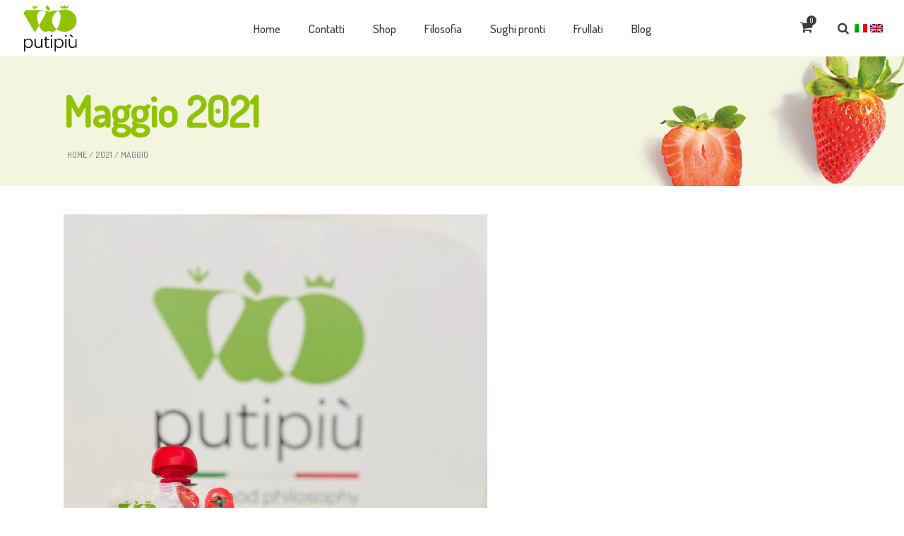

--- FILE ---
content_type: text/html; charset=UTF-8
request_url: https://www.putipiu.it/2021/05/
body_size: 13372
content:
<!DOCTYPE html>
<html lang="it-IT">
<head>
    
        <meta charset="UTF-8"/>
        <link rel="profile" href="http://gmpg.org/xfn/11"/>
        
                <meta name="viewport" content="width=device-width,initial-scale=1,user-scalable=no">
        <script type="application/javascript">var eltdfAjaxUrl = "https://www.putipiu.it/wp-admin/admin-ajax.php"</script><link rel="alternate" hreflang="it" href="https://www.putipiu.it/2021/05/" />

	<!-- This site is optimized with the Yoast SEO plugin v15.3 - https://yoast.com/wordpress/plugins/seo/ -->
	<title>Maggio 2021 | Putipiù</title>
	<meta name="robots" content="noindex, follow" />
	<meta property="og:locale" content="it_IT" />
	<meta property="og:type" content="website" />
	<meta property="og:title" content="Maggio 2021 | Putipiù" />
	<meta property="og:url" content="https://www.putipiu.it/2021/05/" />
	<meta property="og:site_name" content="Putipiù" />
	<meta name="twitter:card" content="summary_large_image" />
	<script type="application/ld+json" class="yoast-schema-graph">{"@context":"https://schema.org","@graph":[{"@type":"Organization","@id":"https://www.putipiu.it/#organization","name":"Putipi\u00f9","url":"https://www.putipiu.it/","sameAs":["https://www.facebook.com/putipiu","https://www.instagram.com/putipiu"],"logo":{"@type":"ImageObject","@id":"https://www.putipiu.it/#logo","inLanguage":"it-IT","url":"https://www.putipiu.it/wp-content/uploads/2020/10/putipiu-logo.png","width":300,"height":300,"caption":"Putipi\u00f9"},"image":{"@id":"https://www.putipiu.it/#logo"}},{"@type":"WebSite","@id":"https://www.putipiu.it/#website","url":"https://www.putipiu.it/","name":"Putipi\u00f9","description":"Italian food philosophy","publisher":{"@id":"https://www.putipiu.it/#organization"},"potentialAction":[{"@type":"SearchAction","target":"https://www.putipiu.it/?s={search_term_string}","query-input":"required name=search_term_string"}],"inLanguage":"it-IT"},{"@type":"CollectionPage","@id":"https://www.putipiu.it/2021/05/#webpage","url":"https://www.putipiu.it/2021/05/","name":"Maggio 2021 | Putipi\u00f9","isPartOf":{"@id":"https://www.putipiu.it/#website"},"inLanguage":"it-IT","potentialAction":[{"@type":"ReadAction","target":["https://www.putipiu.it/2021/05/"]}]}]}</script>
	<!-- / Yoast SEO plugin. -->


<link rel='dns-prefetch' href='//fonts.googleapis.com' />
<link rel='dns-prefetch' href='//s.w.org' />
<link rel="alternate" type="application/rss+xml" title="Putipiù &raquo; Feed" href="https://www.putipiu.it/feed/" />
<link rel="alternate" type="application/rss+xml" title="Putipiù &raquo; Feed dei commenti" href="https://www.putipiu.it/comments/feed/" />
		<script type="text/javascript">
			window._wpemojiSettings = {"baseUrl":"https:\/\/s.w.org\/images\/core\/emoji\/13.0.0\/72x72\/","ext":".png","svgUrl":"https:\/\/s.w.org\/images\/core\/emoji\/13.0.0\/svg\/","svgExt":".svg","source":{"concatemoji":"https:\/\/www.putipiu.it\/wp-includes\/js\/wp-emoji-release.min.js?ver=f801774eedf893e3906dd696820ad9fd"}};
			!function(e,a,t){var n,r,o,i=a.createElement("canvas"),p=i.getContext&&i.getContext("2d");function s(e,t){var a=String.fromCharCode;p.clearRect(0,0,i.width,i.height),p.fillText(a.apply(this,e),0,0);e=i.toDataURL();return p.clearRect(0,0,i.width,i.height),p.fillText(a.apply(this,t),0,0),e===i.toDataURL()}function c(e){var t=a.createElement("script");t.src=e,t.defer=t.type="text/javascript",a.getElementsByTagName("head")[0].appendChild(t)}for(o=Array("flag","emoji"),t.supports={everything:!0,everythingExceptFlag:!0},r=0;r<o.length;r++)t.supports[o[r]]=function(e){if(!p||!p.fillText)return!1;switch(p.textBaseline="top",p.font="600 32px Arial",e){case"flag":return s([127987,65039,8205,9895,65039],[127987,65039,8203,9895,65039])?!1:!s([55356,56826,55356,56819],[55356,56826,8203,55356,56819])&&!s([55356,57332,56128,56423,56128,56418,56128,56421,56128,56430,56128,56423,56128,56447],[55356,57332,8203,56128,56423,8203,56128,56418,8203,56128,56421,8203,56128,56430,8203,56128,56423,8203,56128,56447]);case"emoji":return!s([55357,56424,8205,55356,57212],[55357,56424,8203,55356,57212])}return!1}(o[r]),t.supports.everything=t.supports.everything&&t.supports[o[r]],"flag"!==o[r]&&(t.supports.everythingExceptFlag=t.supports.everythingExceptFlag&&t.supports[o[r]]);t.supports.everythingExceptFlag=t.supports.everythingExceptFlag&&!t.supports.flag,t.DOMReady=!1,t.readyCallback=function(){t.DOMReady=!0},t.supports.everything||(n=function(){t.readyCallback()},a.addEventListener?(a.addEventListener("DOMContentLoaded",n,!1),e.addEventListener("load",n,!1)):(e.attachEvent("onload",n),a.attachEvent("onreadystatechange",function(){"complete"===a.readyState&&t.readyCallback()})),(n=t.source||{}).concatemoji?c(n.concatemoji):n.wpemoji&&n.twemoji&&(c(n.twemoji),c(n.wpemoji)))}(window,document,window._wpemojiSettings);
		</script>
		<style type="text/css">
img.wp-smiley,
img.emoji {
	display: inline !important;
	border: none !important;
	box-shadow: none !important;
	height: 1em !important;
	width: 1em !important;
	margin: 0 .07em !important;
	vertical-align: -0.1em !important;
	background: none !important;
	padding: 0 !important;
}
</style>
	<link rel='stylesheet' id='wp-block-library-css'  href='https://www.putipiu.it/wp-includes/css/dist/block-library/style.min.css?ver=f801774eedf893e3906dd696820ad9fd' type='text/css' media='all' />
<link rel='stylesheet' id='wc-block-vendors-style-css'  href='https://www.putipiu.it/wp-content/plugins/woocommerce/packages/woocommerce-blocks/build/vendors-style.css?ver=3.4.0' type='text/css' media='all' />
<link rel='stylesheet' id='wc-block-style-css'  href='https://www.putipiu.it/wp-content/plugins/woocommerce/packages/woocommerce-blocks/build/style.css?ver=3.4.0' type='text/css' media='all' />
<link rel='stylesheet' id='contact-form-7-css'  href='https://www.putipiu.it/wp-content/plugins/contact-form-7/includes/css/styles.css?ver=5.3' type='text/css' media='all' />
<link rel='stylesheet' id='rs-plugin-settings-css'  href='https://www.putipiu.it/wp-content/plugins/revslider/public/assets/css/rs6.css?ver=6.2.23' type='text/css' media='all' />
<style id='rs-plugin-settings-inline-css' type='text/css'>
#rs-demo-id {}
</style>
<style id='woocommerce-inline-inline-css' type='text/css'>
.woocommerce form .form-row .required { visibility: visible; }
</style>
<link rel='stylesheet' id='flexible_shipping_notices-css'  href='https://www.putipiu.it/wp-content/plugins/flexible-shipping/assets/../vendor_prefixed/wpdesk/wp-wpdesk-fs-table-rate/assets/css/notices.css?ver=3.15.0.212' type='text/css' media='all' />
<link rel='stylesheet' id='superfood-elated-default-style-css'  href='https://www.putipiu.it/wp-content/themes/superfood/style.css?ver=f801774eedf893e3906dd696820ad9fd' type='text/css' media='all' />
<link rel='stylesheet' id='superfood-elated-child-style-css'  href='https://www.putipiu.it/wp-content/themes/superfood-child/style.css?ver=f801774eedf893e3906dd696820ad9fd' type='text/css' media='all' />
<link rel='stylesheet' id='superfood-elated-modules-css'  href='https://www.putipiu.it/wp-content/themes/superfood/assets/css/modules.min.css?ver=f801774eedf893e3906dd696820ad9fd' type='text/css' media='all' />
<style id='superfood-elated-modules-inline-css' type='text/css'>
a:hover, h1 a:hover, h2 a:hover, h3 a:hover, h4 a:hover, h5 a:hover, h6 a:hover, p a:hover, .eltdf-comment-holder .eltdf-comment-text .comment-edit-link, .eltdf-comment-holder .eltdf-comment-text .comment-reply-link, .eltdf-comment-holder .eltdf-comment-text .replay, .eltdf-comment-holder .eltdf-comment-text #cancel-comment-reply-link, .eltdf-owl-slider .owl-nav .owl-next:hover .eltdf-next-icon, .eltdf-owl-slider .owl-nav .owl-next:hover .eltdf-prev-icon, .eltdf-owl-slider .owl-nav .owl-prev:hover .eltdf-next-icon, .eltdf-owl-slider .owl-nav .owl-prev:hover .eltdf-prev-icon, .eltdf-pagination ul li a:hover, .eltdf-pagination ul li.active span, .eltdf-main-menu ul li a:hover, .eltdf-main-menu>ul>li.eltdf-active-item>a, .eltdf-drop-down .second .inner ul li.current-menu-ancestor>a, .eltdf-drop-down .second .inner ul li.current-menu-item>a, .eltdf-drop-down .wide .second .inner>ul>li.current-menu-ancestor>a, .eltdf-drop-down .wide .second .inner>ul>li.current-menu-item>a, .eltdf-header-vertical .eltdf-vertical-menu ul li a:hover, .eltdf-mobile-header .eltdf-mobile-nav ul li a:hover, .eltdf-mobile-header .eltdf-mobile-nav ul li h5:hover, .eltdf-mobile-header .eltdf-mobile-nav ul ul li.current-menu-ancestor>a, .eltdf-mobile-header .eltdf-mobile-nav ul ul li.current-menu-item>a, .eltdf-mobile-header .eltdf-mobile-nav .eltdf-grid>ul>li.eltdf-active-item>a, .eltdf-mobile-header .eltdf-mobile-nav .eltdf-grid>ul>li>a:hover, .eltdf-mobile-header .eltdf-mobile-nav .eltdf-grid>ul>li>h5:hover, .eltdf-mobile-header .eltdf-mobile-nav .mobile_arrow:hover, .eltdf-mobile-header .eltdf-mobile-menu-opener a:hover, .eltdf-title.eltdf-breadcrumbs-type .eltdf-breadcrumbs a:hover, .eltdf-side-menu-button-opener.opened, .eltdf-side-menu-button-opener:hover, nav.eltdf-fullscreen-menu ul li ul li.current-menu-ancestor>a, nav.eltdf-fullscreen-menu ul li ul li.current-menu-item>a, nav.eltdf-fullscreen-menu>ul>li.eltdf-active-item>a, .eltdf-search-page-holder .eltdf-search-page-form .eltdf-form-holder .eltdf-search-submit:hover, .eltdf-search-page-holder article.sticky .eltdf-post-title-area h3 a, .eltdf-portfolio-single-holder .eltdf-portfolio-info-item:not(.eltdf-content-item).eltdf-portfolio-tags a:hover, .eltdf-blog-holder article.sticky .eltdf-post-title a, .eltdf-blog-holder article .eltdf-post-excerpt-holder .eltdf-btn:not(.eltdf-btn-custom-hover-color), .eltdf-blog-holder article .eltdf-post-info>div a:hover, .eltdf-single-tags-holder .eltdf-tags a:hover, .eltdf-social-share-tags-holder .eltdf-blog-single-share .eltdf-social-share-holder.eltdf-list li a:hover, .eltdf-related-posts-holder .eltdf-related-post .eltdf-post-info>div a:hover, .eltdf-related-posts-holder .eltdf-related-post .eltdf-post-info a:hover, .eltdf-blog-single-navigation .eltdf-blog-single-next:hover, .eltdf-blog-single-navigation .eltdf-blog-single-prev:hover, .eltdf-single-links-pages .eltdf-single-links-pages-inner>a:hover, .eltdf-single-links-pages .eltdf-single-links-pages-inner>span:hover, .eltdf-blog-list-holder .eltdf-bli-info>div a:hover, .eltdf-blog-list-holder .eltdf-single-tags-holder .eltdf-tags a:hover, .eltdf-blog-list-holder.eltdf-boxed .eltdf-bli-info>div.eltdf-blog-share .eltdf-social-share-holder.eltdf-dropdown .eltdf-social-share-dropdown-opener, .eltdf-blog-list-holder.eltdf-boxed .eltdf-bli-info>div a:hover, .eltdf-blog-list-holder.eltdf-masonry .eltdf-bli-info>div.eltdf-blog-share .eltdf-social-share-holder.eltdf-dropdown .eltdf-social-share-dropdown-opener, .eltdf-blog-list-holder.eltdf-masonry .eltdf-bli-info>div a:hover, .eltdf-btn.eltdf-btn-outline, .eltdf-message-box-holder .eltdf-mb-icon>*, .eltdf-portfolio-list-holder article .eltdf-pli-text .eltdf-pli-category-holder a:hover, .eltdf-pl-filter-holder ul li.eltdf-pl-current span, .eltdf-pl-filter-holder ul li:hover span, .eltdf-portfolio-slider-holder .owl-nav .owl-next:hover .eltdf-next-icon, .eltdf-portfolio-slider-holder .owl-nav .owl-next:hover .eltdf-prev-icon, .eltdf-portfolio-slider-holder .owl-nav .owl-prev:hover .eltdf-next-icon, .eltdf-portfolio-slider-holder .owl-nav .owl-prev:hover .eltdf-prev-icon, .eltdf-price-table .eltdf-pt-inner ul li.eltdf-pt-prices .eltdf-pt-value, .eltdf-price-table .eltdf-pt-inner ul li.eltdf-pt-prices .eltdf-pt-price, .eltdf-social-share-holder.eltdf-dropdown .eltdf-social-share-dropdown-opener:hover, .eltdf-team-holder.eltdf-main-info-on-hover .eltdf-team-social-holder a:hover, .eltdf-team-holder.eltdf-main-info-on-hover.eltdf-light-skin .eltdf-team-social-holder a:hover, .eltdf-team-holder.eltdf-main-info-on-hover.eltdf-dark-skin .eltdf-team-social-holder a:hover, footer .eltdf-footer-top .eltdf-icon-widget-holdera:hover .eltdf-icon-text-holder, .widget.widget_rss>h4 .rsswidget:hover, .widget.widget_search button:hover, .widget.widget_tag_cloud a:hover, .eltdf-top-bar .widget a:hover, footer .eltdf-footer-top .widget a:hover, .eltdf-top-bar .widget.widget_search button:hover, footer .eltdf-footer-top .widget.widget_search button:hover, .eltdf-top-bar .widget.widget_tag_cloud a:hover, footer .eltdf-footer-top .widget.widget_tag_cloud a:hover, .eltdf-top-bar .widget.widget_rss .eltdf-footer-widget-title .rsswidget:hover, footer .eltdf-footer-top .widget.widget_rss .eltdf-footer-widget-title .rsswidget:hover, .widget.widget_eltdf_twitter_widget .eltdf-twitter-widget.eltdf-twitter-standard li .eltdf-tweet-text a, .widget.widget_eltdf_twitter_widget .eltdf-twitter-widget.eltdf-twitter-slider li .eltdf-twitter-icon i, .widget.widget_eltdf_twitter_widget .eltdf-twitter-widget.eltdf-twitter-slider li .eltdf-tweet-text a, .widget.widget_eltdf_twitter_widget .eltdf-twitter-widget.eltdf-twitter-slider li .eltdf-tweet-text span, .eltdf-footer-inner .widget_icl_lang_sel_widget #lang_sel ul li a:hover, .eltdf-footer-inner .widget_icl_lang_sel_widget #lang_sel_click ul li a:hover, .eltdf-footer-inner .widget_icl_lang_sel_widget .lang_sel_list_horizontal ul li a:hover, .eltdf-footer-inner .widget_icl_lang_sel_widget .lang_sel_list_vertical ul li a:hover, .eltdf-top-bar .widget_icl_lang_sel_widget #lang_sel ul li a:hover, .eltdf-top-bar .widget_icl_lang_sel_widget #lang_sel_click ul li a:hover, .eltdf-top-bar .widget_icl_lang_sel_widget .lang_sel_list_horizontal ul li a:hover, .eltdf-top-bar .widget_icl_lang_sel_widget .lang_sel_list_vertical ul li a:hover, .eltdf-main-menu .menu-item-language .submenu-languages a:hover, .woocommerce-pagination .page-numbers li a.current, .woocommerce-pagination .page-numbers li a:hover, .woocommerce-pagination .page-numbers li span.current, .woocommerce-pagination .page-numbers li span:hover, .woocommerce-page .eltdf-content .eltdf-quantity-buttons .eltdf-quantity-minus:hover, .woocommerce-page .eltdf-content .eltdf-quantity-buttons .eltdf-quantity-plus:hover, div.woocommerce .eltdf-quantity-buttons .eltdf-quantity-minus:hover, div.woocommerce .eltdf-quantity-buttons .eltdf-quantity-plus:hover, .woocommerce .star-rating span, .eltdf-woo-single-page .eltdf-single-product-summary .product_meta>span a:hover, .eltdf-woocommerce-page table.cart tr.cart_item td.product-remove a:hover, .eltdf-pl-holder .eltdf-pli .eltdf-pli-rating span, .eltdf-plc-holder .eltdf-plc-item .eltdf-plc-rating span, .eltdf-plc-holder .owl-nav .owl-next:hover .eltdf-next-icon, .eltdf-plc-holder .owl-nav .owl-next:hover .eltdf-prev-icon, .eltdf-plc-holder .owl-nav .owl-prev:hover .eltdf-next-icon, .eltdf-plc-holder .owl-nav .owl-prev:hover .eltdf-prev-icon, .eltdf-pls-holder .eltdf-pls-text .eltdf-pls-rating span, .widget.woocommerce.widget_layered_nav ul li.chosen a, .eltdf-footer-top .widget.widget_eltdf_twitter_widget .eltdf-twitter-widget.eltdf-twitter-standard li .eltdf-tweet-text a:hover { color: #91c305;}

::selection { background: #91c305;}

::-moz-selection { background: #91c305;}

.eltdf-btn.eltdf-btn-simple:not(.eltdf-btn-custom-hover-color):hover, .eltdf-portfolio-list-holder.eltdf-pl-hover-overlay-background article .eltdf-pli-text .eltdf-pli-category-holder a:hover { color: #91c305 !important;}

.eltdf-st-loader .pulse, .eltdf-st-loader .double_pulse .double-bounce1, .eltdf-st-loader .double_pulse .double-bounce2, .eltdf-st-loader .rotating_cubes .cube1, .eltdf-st-loader .rotating_cubes .cube2, .eltdf-st-loader .stripes>div, .eltdf-st-loader .wave>div, .eltdf-st-loader .two_rotating_circles .dot1, .eltdf-st-loader .two_rotating_circles .dot2, .eltdf-st-loader .cube, .eltdf-st-loader .four_rotating_circles .circle1, .eltdf-st-loader .four_rotating_circles .circle2, .eltdf-st-loader .four_rotating_circles .circle3, .eltdf-st-loader .four_rotating_circles .circle4, .eltdf-st-loader .five_rotating_circles .container1>div, .eltdf-st-loader .five_rotating_circles .container2>div, .eltdf-st-loader .five_rotating_circles .container3>div, .eltdf-st-loader .atom .ball-1:before, .eltdf-st-loader .atom .ball-2:before, .eltdf-st-loader .atom .ball-3:before, .eltdf-st-loader .atom .ball-4:before, .eltdf-st-loader .clock .ball:before, .eltdf-st-loader .mitosis .ball, .eltdf-st-loader .lines .line1, .eltdf-st-loader .lines .line2, .eltdf-st-loader .lines .line3, .eltdf-st-loader .lines .line4, .eltdf-st-loader .fussion .ball, .eltdf-st-loader .fussion .ball-1, .eltdf-st-loader .fussion .ball-2, .eltdf-st-loader .fussion .ball-3, .eltdf-st-loader .fussion .ball-4, .eltdf-st-loader .wave_circles .ball, .eltdf-st-loader .pulse_circles .ball, #submit_comment, .post-password-form input[type=submit], input.wpcf7-form-control.wpcf7-submit, #eltdf-back-to-top>span, .eltdf-side-menu a.eltdf-close-side-menu:hover .eltdf-side-menu-lines .eltdf-side-menu-line, .eltdf-fullscreen-menu-opener.eltdf-fm-opened .eltdf-close-fullscreen-menu:hover .eltdf-fullscreen-menu-line, .eltdf-blog-holder article .eltdf-blog-list-button .eltdf-btn-text:before, .eltdf-blog-holder article .eltdf-blog-list-button .eltdf-btn-text:after, .eltdf-blog-holder article.format-link .eltdf-link-content, .eltdf-blog-holder article.format-quote .eltdf-quote-content, .eltdf-blog-holder article.format-audio .eltdf-blog-audio-holder .mejs-container .mejs-controls>.mejs-time-rail .mejs-time-total .mejs-time-current, .eltdf-blog-holder article.format-audio .eltdf-blog-audio-holder .mejs-container .mejs-controls>a.mejs-horizontal-volume-slider .mejs-horizontal-volume-current, .eltdf-blog-holder.eltdf-blog-type-masonry article.format-quote .eltdf-quote-content, .eltdf-blog-holder.eltdf-blog-type-masonry article.format-link .eltdf-quote-content, .eltdf-author-description, .eltdf-accordion-holder.eltdf-ac-boxed .eltdf-title-holder.ui-state-active, .eltdf-accordion-holder.eltdf-ac-boxed .eltdf-title-holder.ui-state-hover, .eltdf-blog-list-holder .eltdf-bli-read-more-holder .eltdf-btn .eltdf-btn-text:before, .eltdf-blog-list-holder .eltdf-bli-read-more-holder .eltdf-btn .eltdf-btn-text:after, .eltdf-btn.eltdf-btn-solid, .eltdf-btn.eltdf-btn-outline.eltdf-btn-animation .eltdf-btn-text .eltdf-btn-bottom-line, .eltdf-btn.eltdf-btn-outline.eltdf-btn-animation .eltdf-btn-text .eltdf-btn-upper-line, .eltdf-icon-shortcode.eltdf-circle, .eltdf-icon-shortcode.eltdf-dropcaps.eltdf-circle, .eltdf-icon-shortcode.eltdf-square, .eltdf-masonry-gallery-holder .eltdf-mg-item.eltdf-mg-standard:hover .eltdf-mg-image-overlay, .eltdf-masonry-gallery-holder .eltdf-mg-item.eltdf-mg-simple.eltdf-mg-skin-default .eltdf-mg-item-inner, .eltdf-progress-bar .eltdf-pb-content-holder .eltdf-pb-content, .eltdf-tabs .eltdf-tabs-nav li.ui-state-active a, .eltdf-tabs .eltdf-tabs-nav li.ui-state-hover a, .eltdf-author-info-widget, .widget #wp-calendar td#today, .woocommerce-page .eltdf-content .wc-forward:not(.added_to_cart):not(.checkout-button), .woocommerce-page .eltdf-content a.added_to_cart, .woocommerce-page .eltdf-content a.button, .woocommerce-page .eltdf-content button[type=submit], .woocommerce-page .eltdf-content input[type=submit], div.woocommerce .wc-forward:not(.added_to_cart):not(.checkout-button), div.woocommerce a.added_to_cart, div.woocommerce a.button, div.woocommerce button[type=submit], div.woocommerce input[type=submit], .eltdf-woo-single-page .eltdf-single-product-summary .price del:after, ul.products>.product .added_to_cart:hover, ul.products>.product .button:hover, .eltdf-pl-holder .eltdf-pli-inner .eltdf-pli-text-inner .eltdf-pli-add-to-cart.eltdf-default-skin .added_to_cart, .eltdf-pl-holder .eltdf-pli-inner .eltdf-pli-text-inner .eltdf-pli-add-to-cart.eltdf-default-skin .button, .eltdf-pl-holder .eltdf-pli-inner .eltdf-pli-text-inner .eltdf-pli-add-to-cart.eltdf-light-skin .added_to_cart:hover, .eltdf-pl-holder .eltdf-pli-inner .eltdf-pli-text-inner .eltdf-pli-add-to-cart.eltdf-light-skin .button:hover, .eltdf-pl-holder .eltdf-pli-inner .eltdf-pli-text-inner .eltdf-pli-add-to-cart.eltdf-dark-skin .added_to_cart:hover, .eltdf-pl-holder .eltdf-pli-inner .eltdf-pli-text-inner .eltdf-pli-add-to-cart.eltdf-dark-skin .button:hover, .eltdf-pl-holder .eltdf-pli-inner .eltdf-pli-text-inner .added_to_cart, .eltdf-pl-holder .eltdf-pli-inner .eltdf-pli-text-inner .button, .eltdf-plc-holder .eltdf-plc-item .added_to_cart, .eltdf-plc-holder .eltdf-plc-item .button, .eltdf-plc-holder .eltdf-plc-item .eltdf-plc-add-to-cart.eltdf-default-skin .added_to_cart, .eltdf-plc-holder .eltdf-plc-item .eltdf-plc-add-to-cart.eltdf-default-skin .button, .eltdf-plc-holder .eltdf-plc-item .eltdf-plc-add-to-cart.eltdf-light-skin .added_to_cart:hover, .eltdf-plc-holder .eltdf-plc-item .eltdf-plc-add-to-cart.eltdf-light-skin .button:hover, .eltdf-plc-holder .eltdf-plc-item .eltdf-plc-add-to-cart.eltdf-dark-skin .added_to_cart:hover, .eltdf-plc-holder .eltdf-plc-item .eltdf-plc-add-to-cart.eltdf-dark-skin .button:hover, .eltdf-shopping-cart-dropdown .eltdf-cart-bottom .eltdf-view-cart { background-color: #91c305;}

.eltdf-price-table .eltdf-pt-inner ul li.eltdf-pt-button.eltdf-dark-skin .eltdf-btn:hover { background-color: #91c305 !important;}

.eltdf-st-loader .pulse_circles .ball, .eltdf-btn.eltdf-btn-solid, .eltdf-btn.eltdf-btn-outline, .eltdf-tabs .eltdf-tabs-nav li.ui-state-active a, .eltdf-tabs .eltdf-tabs-nav li.ui-state-hover a, .eltdf-shopping-cart-dropdown .eltdf-cart-bottom .eltdf-view-cart { border-color: #91c305;}

.eltdf-price-table .eltdf-pt-inner ul li.eltdf-pt-button.eltdf-dark-skin .eltdf-btn:hover { border-color: #91c305 !important;}


</style>
<link rel='stylesheet' id='eltdf-font_awesome-css'  href='https://www.putipiu.it/wp-content/themes/superfood/assets/css/font-awesome/css/font-awesome.min.css?ver=f801774eedf893e3906dd696820ad9fd' type='text/css' media='all' />
<link rel='stylesheet' id='eltdf-font_elegant-css'  href='https://www.putipiu.it/wp-content/themes/superfood/assets/css/elegant-icons/style.min.css?ver=f801774eedf893e3906dd696820ad9fd' type='text/css' media='all' />
<link rel='stylesheet' id='eltdf-ion_icons-css'  href='https://www.putipiu.it/wp-content/themes/superfood/assets/css/ion-icons/css/ionicons.min.css?ver=f801774eedf893e3906dd696820ad9fd' type='text/css' media='all' />
<link rel='stylesheet' id='eltdf-linea_icons-css'  href='https://www.putipiu.it/wp-content/themes/superfood/assets/css/linea-icons/style.css?ver=f801774eedf893e3906dd696820ad9fd' type='text/css' media='all' />
<link rel='stylesheet' id='mediaelement-css'  href='https://www.putipiu.it/wp-includes/js/mediaelement/mediaelementplayer-legacy.min.css?ver=4.2.13-9993131' type='text/css' media='all' />
<link rel='stylesheet' id='wp-mediaelement-css'  href='https://www.putipiu.it/wp-includes/js/mediaelement/wp-mediaelement.min.css?ver=f801774eedf893e3906dd696820ad9fd' type='text/css' media='all' />
<link rel='stylesheet' id='superfood-elated-woo-css'  href='https://www.putipiu.it/wp-content/themes/superfood/assets/css/woocommerce.min.css?ver=f801774eedf893e3906dd696820ad9fd' type='text/css' media='all' />
<link rel='stylesheet' id='superfood-elated-woo-responsive-css'  href='https://www.putipiu.it/wp-content/themes/superfood/assets/css/woocommerce-responsive.min.css?ver=f801774eedf893e3906dd696820ad9fd' type='text/css' media='all' />
<link rel='stylesheet' id='superfood-elated-style-dynamic-css'  href='https://www.putipiu.it/wp-content/themes/superfood/assets/css/style_dynamic.css?ver=1737552898' type='text/css' media='all' />
<link rel='stylesheet' id='superfood-elated_modules-responsive-css'  href='https://www.putipiu.it/wp-content/themes/superfood/assets/css/modules-responsive.min.css?ver=f801774eedf893e3906dd696820ad9fd' type='text/css' media='all' />
<link rel='stylesheet' id='superfood-elated-style-dynamic-responsive-css'  href='https://www.putipiu.it/wp-content/themes/superfood/assets/css/style_dynamic_responsive.css?ver=1737552898' type='text/css' media='all' />
<link rel='stylesheet' id='js_composer_front-css'  href='https://www.putipiu.it/wp-content/plugins/js_composer/assets/css/js_composer.min.css?ver=6.4.1' type='text/css' media='all' />
<link rel='stylesheet' id='superfood-elated-google-fonts-css'  href='https://fonts.googleapis.com/css?family=Open+Sans%3A500%7CSignika%3A500%7CDosis%3A500&#038;subset=latin%2Clatin-ext&#038;ver=1.0.0' type='text/css' media='all' />
<link rel='stylesheet' id='select2-css'  href='https://www.putipiu.it/wp-content/plugins/woocommerce/assets/css/select2.css?ver=4.6.1' type='text/css' media='all' />
<link rel='stylesheet' id='superfood-core-dashboard-style-css'  href='https://www.putipiu.it/wp-content/plugins/eltdf-core/core-dashboard/assets/css/core-dashboard.min.css?ver=f801774eedf893e3906dd696820ad9fd' type='text/css' media='all' />
<link rel='stylesheet' id='igniteup-front-compulsory-css'  href='https://www.putipiu.it/wp-content/plugins/igniteup/includes/css/front-compulsory.css?ver=3.4.1' type='text/css' media='all' />
<script type='text/javascript' src='https://www.putipiu.it/wp-includes/js/jquery/jquery.js?ver=1.12.4-wp' id='jquery-core-js'></script>
<script type='text/javascript' src='https://www.putipiu.it/wp-content/plugins/revslider/public/assets/js/rbtools.min.js?ver=6.2.23' id='tp-tools-js'></script>
<script type='text/javascript' src='https://www.putipiu.it/wp-content/plugins/revslider/public/assets/js/rs6.min.js?ver=6.2.23' id='revmin-js'></script>
<script type='text/javascript' src='//www.putipiu.it/wp-content/plugins/sitepress-multilingual-cms/templates/language-switchers/legacy-dropdown/script.js?ver=1' id='wpml-legacy-dropdown-0-js'></script>
<link rel="https://api.w.org/" href="https://www.putipiu.it/wp-json/" /><link rel="EditURI" type="application/rsd+xml" title="RSD" href="https://www.putipiu.it/xmlrpc.php?rsd" />
<link rel="wlwmanifest" type="application/wlwmanifest+xml" href="https://www.putipiu.it/wp-includes/wlwmanifest.xml" /> 

<meta name="generator" content="WPML ver:4.4.4 stt:1,27;" />
<script type="text/javascript">igniteup_ajaxurl = "https://www.putipiu.it/wp-admin/admin-ajax.php";</script>	<noscript><style>.woocommerce-product-gallery{ opacity: 1 !important; }</style></noscript>
				<script  type="text/javascript">
				!function(f,b,e,v,n,t,s){if(f.fbq)return;n=f.fbq=function(){n.callMethod?
					n.callMethod.apply(n,arguments):n.queue.push(arguments)};if(!f._fbq)f._fbq=n;
					n.push=n;n.loaded=!0;n.version='2.0';n.queue=[];t=b.createElement(e);t.async=!0;
					t.src=v;s=b.getElementsByTagName(e)[0];s.parentNode.insertBefore(t,s)}(window,
					document,'script','https://connect.facebook.net/en_US/fbevents.js');
			</script>
			<!-- WooCommerce Facebook Integration Begin -->
			<script  type="text/javascript">

				fbq('init', '3240776139380778', {}, {
    "agent": "woocommerce-4.6.1-2.6.4"
});

				fbq( 'track', 'PageView', {
    "source": "woocommerce",
    "version": "4.6.1",
    "pluginVersion": "2.6.4"
} );

				document.addEventListener( 'DOMContentLoaded', function() {
					jQuery && jQuery( function( $ ) {
						// Insert placeholder for events injected when a product is added to the cart through AJAX.
						$( document.body ).append( '<div class=\"wc-facebook-pixel-event-placeholder\"></div>' );
					} );
				}, false );

			</script>
			<!-- WooCommerce Facebook Integration End -->
			<meta name="generator" content="Powered by WPBakery Page Builder - drag and drop page builder for WordPress."/>
<meta name="generator" content="Powered by Slider Revolution 6.2.23 - responsive, Mobile-Friendly Slider Plugin for WordPress with comfortable drag and drop interface." />
<link rel="icon" href="https://www.putipiu.it/wp-content/uploads/2020/10/favicon-96x96-1.png" sizes="32x32" />
<link rel="icon" href="https://www.putipiu.it/wp-content/uploads/2020/10/favicon-96x96-1.png" sizes="192x192" />
<link rel="apple-touch-icon" href="https://www.putipiu.it/wp-content/uploads/2020/10/favicon-96x96-1.png" />
<meta name="msapplication-TileImage" content="https://www.putipiu.it/wp-content/uploads/2020/10/favicon-96x96-1.png" />
<script type="text/javascript">function setREVStartSize(e){
			//window.requestAnimationFrame(function() {				 
				window.RSIW = window.RSIW===undefined ? window.innerWidth : window.RSIW;	
				window.RSIH = window.RSIH===undefined ? window.innerHeight : window.RSIH;	
				try {								
					var pw = document.getElementById(e.c).parentNode.offsetWidth,
						newh;
					pw = pw===0 || isNaN(pw) ? window.RSIW : pw;
					e.tabw = e.tabw===undefined ? 0 : parseInt(e.tabw);
					e.thumbw = e.thumbw===undefined ? 0 : parseInt(e.thumbw);
					e.tabh = e.tabh===undefined ? 0 : parseInt(e.tabh);
					e.thumbh = e.thumbh===undefined ? 0 : parseInt(e.thumbh);
					e.tabhide = e.tabhide===undefined ? 0 : parseInt(e.tabhide);
					e.thumbhide = e.thumbhide===undefined ? 0 : parseInt(e.thumbhide);
					e.mh = e.mh===undefined || e.mh=="" || e.mh==="auto" ? 0 : parseInt(e.mh,0);		
					if(e.layout==="fullscreen" || e.l==="fullscreen") 						
						newh = Math.max(e.mh,window.RSIH);					
					else{					
						e.gw = Array.isArray(e.gw) ? e.gw : [e.gw];
						for (var i in e.rl) if (e.gw[i]===undefined || e.gw[i]===0) e.gw[i] = e.gw[i-1];					
						e.gh = e.el===undefined || e.el==="" || (Array.isArray(e.el) && e.el.length==0)? e.gh : e.el;
						e.gh = Array.isArray(e.gh) ? e.gh : [e.gh];
						for (var i in e.rl) if (e.gh[i]===undefined || e.gh[i]===0) e.gh[i] = e.gh[i-1];
											
						var nl = new Array(e.rl.length),
							ix = 0,						
							sl;					
						e.tabw = e.tabhide>=pw ? 0 : e.tabw;
						e.thumbw = e.thumbhide>=pw ? 0 : e.thumbw;
						e.tabh = e.tabhide>=pw ? 0 : e.tabh;
						e.thumbh = e.thumbhide>=pw ? 0 : e.thumbh;					
						for (var i in e.rl) nl[i] = e.rl[i]<window.RSIW ? 0 : e.rl[i];
						sl = nl[0];									
						for (var i in nl) if (sl>nl[i] && nl[i]>0) { sl = nl[i]; ix=i;}															
						var m = pw>(e.gw[ix]+e.tabw+e.thumbw) ? 1 : (pw-(e.tabw+e.thumbw)) / (e.gw[ix]);					
						newh =  (e.gh[ix] * m) + (e.tabh + e.thumbh);
					}				
					if(window.rs_init_css===undefined) window.rs_init_css = document.head.appendChild(document.createElement("style"));					
					document.getElementById(e.c).height = newh+"px";
					window.rs_init_css.innerHTML += "#"+e.c+"_wrapper { height: "+newh+"px }";				
				} catch(e){
					console.log("Failure at Presize of Slider:" + e)
				}					   
			//});
		  };</script>
<noscript><style> .wpb_animate_when_almost_visible { opacity: 1; }</style></noscript>	<!-- Global site tag (gtag.js) - Google Analytics -->
<script async src="https://www.googletagmanager.com/gtag/js?id=G-7D9L3WGCNE"></script>
<script>
  window.dataLayer = window.dataLayer || [];
  function gtag(){dataLayer.push(arguments);}
  gtag('js', new Date());

  gtag('config', 'G-7D9L3WGCNE');
</script>
</head>
<body class="archive date theme-superfood eltd-core-1.3.1 woocommerce-no-js superfood child-child-ver-1.0.2 superfood-ver-1.9 eltdf-grid-1300 eltdf-fade-push-text-right eltdf-header-standard eltdf-sticky-header-on-scroll-down-up eltdf-default-mobile-header eltdf-sticky-up-mobile-header eltdf-dropdown-animate-height eltdf-fullscreen-search eltdf-search-fade eltdf-woocommerce-columns-3 eltdf-woo-normal-space eltdf-woo-pl-info-on-image-hover wpb-js-composer js-comp-ver-6.4.1 vc_responsive" itemscope itemtype="http://schema.org/WebPage">
    
    
    <div class="eltdf-wrapper">
        <div class="eltdf-wrapper-inner">
            <div class="eltdf-fullscreen-search-holder">
	<div class="eltdf-fullscreen-search-close-container">
		<a class="eltdf-fullscreen-search-close" href="javascript:void(0)">
			<span class="icon-arrows-remove"></span>
		</a>
	</div>
	<div class="eltdf-fullscreen-search-table">
		<div class="eltdf-fullscreen-search-cell">
			<form action="https://www.putipiu.it/" class="eltdf-fullscreen-search-form" method="get">
				<div class="eltdf-form-holder">
					<div class="eltdf-form-holder-inner">
						<div class="eltdf-field-holder">
							<input type="text"  placeholder="Cerca..." name="s" class="eltdf-search-field" autocomplete="off" />
						</div>
						<button type="submit" class="eltdf-search-submit"><span class="icon_search "></span></button>
						<div class="eltdf-line"></div>
					</div>
				</div>
			</form>
		</div>
	</div>
</div>
    <header class="eltdf-page-header" >
                                <div class="eltdf-menu-area eltdf-menu-center" >
                                                <div class="eltdf-grid">
                                        <div class="eltdf-vertical-align-containers">
                        <div class="eltdf-position-left">
                            <div class="eltdf-position-left-inner">
                                

<div class="eltdf-logo-wrapper">
    <a itemprop="url" href="https://www.putipiu.it/" style="height: 150px;">
        <img itemprop="image" class="eltdf-normal-logo" src="https://www.putipiu.it/wp-content/uploads/2020/10/putipiu-logo.png" width="300" height="300"  alt="logo"/>
        <img itemprop="image" class="eltdf-dark-logo" src="https://www.putipiu.it/wp-content/uploads/2020/10/putipiu-logo.png" width="300" height="300"  alt="dark logo"/>        <img itemprop="image" class="eltdf-light-logo" src="https://www.putipiu.it/wp-content/uploads/2020/10/putipiu-logo.png" width="300" height="300"  alt="light logo"/>    </a>
</div>

                            </div>
                        </div>
                                                    <div class="eltdf-position-center">
                                <div class="eltdf-position-center-inner">
                                    
<nav class="eltdf-main-menu eltdf-drop-down eltdf-default-nav">
    <ul id="menu-primary_menu" class="clearfix"><li id="nav-menu-item-8676" class="menu-item menu-item-type-post_type menu-item-object-page menu-item-home  narrow"><a href="https://www.putipiu.it/" class=""><span class="item_outer"><span class="item_text">Home</span></span></a></li>
<li id="nav-menu-item-8688" class="menu-item menu-item-type-post_type menu-item-object-page  narrow"><a href="https://www.putipiu.it/contatti/" class=""><span class="item_outer"><span class="item_text">Contatti</span></span></a></li>
<li id="nav-menu-item-8689" class="menu-item menu-item-type-post_type menu-item-object-page  narrow"><a href="https://www.putipiu.it/shop/" class=""><span class="item_outer"><span class="item_text">Shop</span></span></a></li>
<li id="nav-menu-item-8751" class="menu-item menu-item-type-post_type menu-item-object-page  narrow"><a href="https://www.putipiu.it/filosofia/" class=""><span class="item_outer"><span class="item_text">Filosofia</span></span></a></li>
<li id="nav-menu-item-8759" class="menu-item menu-item-type-post_type menu-item-object-page  narrow"><a href="https://www.putipiu.it/sughi-pronti/" class=""><span class="item_outer"><span class="item_text">Sughi pronti</span></span></a></li>
<li id="nav-menu-item-8819" class="menu-item menu-item-type-post_type menu-item-object-page  narrow"><a href="https://www.putipiu.it/frullati/" class=""><span class="item_outer"><span class="item_text">Frullati</span></span></a></li>
<li id="nav-menu-item-10200" class="menu-item menu-item-type-post_type menu-item-object-page  narrow"><a href="https://www.putipiu.it/blog/" class=""><span class="item_outer"><span class="item_text">Blog</span></span></a></li>
<li id="nav-menu-item-wpml-ls-104-it" class="menu-item wpml-ls-slot-104 wpml-ls-item wpml-ls-item-it wpml-ls-current-language wpml-ls-menu-item wpml-ls-first-item wpml-ls-last-item menu-item-type-wpml_ls_menu_item menu-item-object-wpml_ls_menu_item  narrow"><a title="Italiano" href="https://www.putipiu.it/2021/05/" class=""><span class="item_outer"><span class="menu_icon_wrapper"><i class="menu_icon  fa"></i></span><span class="item_text"><img class="wpml-ls-flag" src="https://www.putipiu.it/wp-content/plugins/sitepress-multilingual-cms/res/flags/it.png" alt=""><span class="wpml-ls-display">Italiano</span><i class="eltdf-menu-featured-icon fa "></i></span></span></a></li>
</ul></nav>

                                </div>
                            </div>
                                                <div class="eltdf-position-right">
                            <div class="eltdf-position-right-inner">
                                                                		<div class="eltdf-shopping-cart-holder" >
			<div class="eltdf-shopping-cart-inner">
								<a itemprop="url" class="eltdf-header-cart" href="https://www.putipiu.it/carrello/">
					<span class="eltdf-cart-icon fa fa-shopping-cart"></span>
					<span class="eltdf-cart-number"><span>0</span></span>
				</a>
									<div class="eltdf-shopping-cart-dropdown">
						<ul>
							<li class="eltdf-empty-cart">No products in the cart.</li>
						</ul>
					</div>
							</div>	
		</div>
		
	    <a  style="margin: 0 4px 0 21px"		    class="eltdf-search-opener" href="javascript:void(0)">
            <span class="eltdf-search-opener-wrapper">
                <i class="eltdf-icon-font-awesome fa fa-search " ></i>	                        </span>
	    </a>
    <div id="text-10" class="widget widget_text eltdf-header-widget-area">			<div class="textwidget"><div id="footer_language_list">
<ul class="scfnav" aria-label="submenu">
<li class=""><img loading="lazy" src="https://www.putipiu.it/wp-content/plugins/sitepress-multilingual-cms/res/flags/it.png" height="12" alt="it" width="18" /></li>
<li class=""><a href="https://www.putipiu.it/en/"><img loading="lazy" src="https://www.putipiu.it/wp-content/plugins/sitepress-multilingual-cms/res/flags/en.png" height="12" alt="en" width="18" /></a><a href="https://www.putipiu.it/en/"></a></li>
</ul>
</div>
</div>
		</div>                            </div>
                        </div>
                    </div>
                                    </div>
                        </div>
                    
<div class="eltdf-sticky-header">
        <div class="eltdf-sticky-holder">
            <div class="eltdf-grid">
                        <div class=" eltdf-vertical-align-containers">
                <div class="eltdf-position-left">
                    <div class="eltdf-position-left-inner">
                        

<div class="eltdf-logo-wrapper">
    <a itemprop="url" href="https://www.putipiu.it/" style="height: 50px;">
        <img itemprop="image" class="eltdf-normal-logo" src="https://www.putipiu.it/wp-content/uploads/2020/10/putipiu-logo-mobile-1.png" width="100" height="100"  alt="logo"/>
        <img itemprop="image" class="eltdf-dark-logo" src="https://www.putipiu.it/wp-content/uploads/2020/10/putipiu-logo.png" width="300" height="300"  alt="dark logo"/>        <img itemprop="image" class="eltdf-light-logo" src="https://www.putipiu.it/wp-content/uploads/2020/10/putipiu-logo.png" width="300" height="300"  alt="light logo"/>    </a>
</div>

                    </div>
                </div>
                <div class="eltdf-position-center">
                    <div class="eltdf-position-center-inner">
                        
<nav class="eltdf-main-menu eltdf-drop-down eltdf-sticky-nav">
    <ul id="menu-primary_menu-1" class="clearfix"><li id="sticky-nav-menu-item-8676" class="menu-item menu-item-type-post_type menu-item-object-page menu-item-home  narrow"><a href="https://www.putipiu.it/" class=""><span class="item_outer"><span class="item_text">Home</span><span class="plus"></span></span></a></li>
<li id="sticky-nav-menu-item-8688" class="menu-item menu-item-type-post_type menu-item-object-page  narrow"><a href="https://www.putipiu.it/contatti/" class=""><span class="item_outer"><span class="item_text">Contatti</span><span class="plus"></span></span></a></li>
<li id="sticky-nav-menu-item-8689" class="menu-item menu-item-type-post_type menu-item-object-page  narrow"><a href="https://www.putipiu.it/shop/" class=""><span class="item_outer"><span class="item_text">Shop</span><span class="plus"></span></span></a></li>
<li id="sticky-nav-menu-item-8751" class="menu-item menu-item-type-post_type menu-item-object-page  narrow"><a href="https://www.putipiu.it/filosofia/" class=""><span class="item_outer"><span class="item_text">Filosofia</span><span class="plus"></span></span></a></li>
<li id="sticky-nav-menu-item-8759" class="menu-item menu-item-type-post_type menu-item-object-page  narrow"><a href="https://www.putipiu.it/sughi-pronti/" class=""><span class="item_outer"><span class="item_text">Sughi pronti</span><span class="plus"></span></span></a></li>
<li id="sticky-nav-menu-item-8819" class="menu-item menu-item-type-post_type menu-item-object-page  narrow"><a href="https://www.putipiu.it/frullati/" class=""><span class="item_outer"><span class="item_text">Frullati</span><span class="plus"></span></span></a></li>
<li id="sticky-nav-menu-item-10200" class="menu-item menu-item-type-post_type menu-item-object-page  narrow"><a href="https://www.putipiu.it/blog/" class=""><span class="item_outer"><span class="item_text">Blog</span><span class="plus"></span></span></a></li>
<li id="sticky-nav-menu-item-wpml-ls-104-it" class="menu-item wpml-ls-slot-104 wpml-ls-item wpml-ls-item-it wpml-ls-current-language wpml-ls-menu-item wpml-ls-first-item wpml-ls-last-item menu-item-type-wpml_ls_menu_item menu-item-object-wpml_ls_menu_item  narrow"><a title="Italiano" href="https://www.putipiu.it/2021/05/" class=""><span class="item_outer"><span class="menu_icon_wrapper"><i class="menu_icon  fa"></i></span><span class="item_text"><img class="wpml-ls-flag" src="https://www.putipiu.it/wp-content/plugins/sitepress-multilingual-cms/res/flags/it.png" alt=""><span class="wpml-ls-display">Italiano</span><i class="eltdf-menu-featured-icon fa "></i></span><span class="plus"></span></span></a></li>
</ul></nav>

                    </div>
                </div>
                <div class="eltdf-position-right">
                    <div class="eltdf-position-right-inner">
                                            </div>
                </div>
            </div>
                    </div>
            </div>
    </div>

    </header>


<header class="eltdf-mobile-header">
    <div class="eltdf-mobile-header-inner">
                <div class="eltdf-mobile-header-holder">
            <div class="eltdf-grid">
                <div class="eltdf-vertical-align-containers">
                                            <div class="eltdf-mobile-menu-opener">
                            <a href="javascript:void(0)">
                                <div class="eltdf-mo-icon-holder">
                                    <span class="eltdf-mo-lines">
                                        <span class="eltdf-mo-line eltdf-line-1"></span>
                                        <span class="eltdf-mo-line eltdf-line-2"></span>
                                        <span class="eltdf-mo-line eltdf-line-3"></span>
                                    </span>
                                                                    </div>
                            </a>
                        </div>
                                                                <div class="eltdf-position-center">
                            <div class="eltdf-position-center-inner">
                                

<div class="eltdf-mobile-logo-wrapper">
    <a itemprop="url" href="https://www.putipiu.it/" style="height: 50px">
        <img itemprop="image" src="https://www.putipiu.it/wp-content/uploads/2020/10/putipiu-logo-mobile-1.png" width="100" height="100"  alt="mobile logo"/>
    </a>
</div>

                            </div>
                        </div>
                                        <div class="eltdf-position-right">
                        <div class="eltdf-position-right-inner">
                            		<div class="eltdf-shopping-cart-holder" >
			<div class="eltdf-shopping-cart-inner">
								<a itemprop="url" class="eltdf-header-cart" href="https://www.putipiu.it/carrello/">
					<span class="eltdf-cart-icon fa fa-shopping-cart"></span>
					<span class="eltdf-cart-number"><span>0</span></span>
				</a>
									<div class="eltdf-shopping-cart-dropdown">
						<ul>
							<li class="eltdf-empty-cart">No products in the cart.</li>
						</ul>
					</div>
							</div>	
		</div>
		                        </div>
                    </div>
                </div> <!-- close .eltdf-vertical-align-containers -->
            </div>
        </div>
        
	<nav class="eltdf-mobile-nav" role="navigation" aria-label="Mobile Menu">
		<div class="eltdf-grid">

			<ul id="menu-primary_menu-2" class=""><li id="mobile-menu-item-8676" class="menu-item menu-item-type-post_type menu-item-object-page menu-item-home "><a href="https://www.putipiu.it/" class=""><span>Home</span></a></li>
<li id="mobile-menu-item-8688" class="menu-item menu-item-type-post_type menu-item-object-page "><a href="https://www.putipiu.it/contatti/" class=""><span>Contatti</span></a></li>
<li id="mobile-menu-item-8689" class="menu-item menu-item-type-post_type menu-item-object-page "><a href="https://www.putipiu.it/shop/" class=""><span>Shop</span></a></li>
<li id="mobile-menu-item-8751" class="menu-item menu-item-type-post_type menu-item-object-page "><a href="https://www.putipiu.it/filosofia/" class=""><span>Filosofia</span></a></li>
<li id="mobile-menu-item-8759" class="menu-item menu-item-type-post_type menu-item-object-page "><a href="https://www.putipiu.it/sughi-pronti/" class=""><span>Sughi pronti</span></a></li>
<li id="mobile-menu-item-8819" class="menu-item menu-item-type-post_type menu-item-object-page "><a href="https://www.putipiu.it/frullati/" class=""><span>Frullati</span></a></li>
<li id="mobile-menu-item-10200" class="menu-item menu-item-type-post_type menu-item-object-page "><a href="https://www.putipiu.it/blog/" class=""><span>Blog</span></a></li>
<li id="mobile-menu-item-wpml-ls-104-it" class="menu-item wpml-ls-slot-104 wpml-ls-item wpml-ls-item-it wpml-ls-current-language wpml-ls-menu-item wpml-ls-first-item wpml-ls-last-item menu-item-type-wpml_ls_menu_item menu-item-object-wpml_ls_menu_item "><a title="Italiano" href="https://www.putipiu.it/2021/05/" class=""><span><img class="wpml-ls-flag" src="https://www.putipiu.it/wp-content/plugins/sitepress-multilingual-cms/res/flags/it.png" alt=""><span class="wpml-ls-display">Italiano</span></span></a></li>
</ul>		</div>
	</nav>

            </div>
</header> <!-- close .eltdf-mobile-header -->

			
			

                            <a id='eltdf-back-to-top' href='#'>
                    <span class="eltdf-icon-stack">
                         <i class="eltdf-icon-font-awesome fa fa-angle-up " ></i>                    </span>
                </a>
                        <div class="eltdf-fullscreen-menu-holder-outer">
	<div class="eltdf-fullscreen-menu-holder">
		<div class="eltdf-fullscreen-menu-holder-inner">
			<nav class="eltdf-fullscreen-menu">
	</nav>		</div>
	</div>
</div>            <div class="eltdf-content" >
                <div class="eltdf-content-inner">
				<div class="banner_put"></div>
    <div class="eltdf-title eltdf-breadcrumbs-type eltdf-preload-background eltdf-has-background eltdf-content-left-alignment eltdf-title-image-not-responsive eltdf-title-custom-font-style" style="height:184px;background-image:url(https://www.putipiu.it/wp-content/uploads/2020/11/Head_GENERICA_1920x450_.jpg);" data-height="184" data-background-width=&quot;1920&quot;>
        <div class="eltdf-title-image"><img itemprop="image" src="https://www.putipiu.it/wp-content/uploads/2020/11/Head_GENERICA_1920x450_.jpg" alt="Image thumbnail" /> </div>
        <div class="eltdf-title-holder" style="height:184px;">
            <div class="eltdf-container clearfix">
                <div class="eltdf-container-inner">
                    <div class="eltdf-title-subtitle-holder" style="">
                                                <h1 itemprop="name" class="eltdf-title-text entry-title" style=""><span>Maggio 2021</span></h1>
                            <div class="eltdf-breadcrumbs-holder"><div class="eltdf-breadcrumbs"><a href="https://www.putipiu.it/">Home</a><span class="eltdf-delimiter"></span><a href="https://www.putipiu.it/2021/">2021</a><span class="eltdf-delimiter"></span><span class="eltdf-current">Maggio</span></div></div>
                                            </div>
                </div>
            </div>
        </div>
    </div>

<div class="eltdf-container">
	<div class="eltdf-container-inner clearfix">
			<div class="eltdf-blog-holder eltdf-blog-type-standard " data-blog-type="standard" >
	<article id="post-10481" class="post-10481 post type-post status-publish format-standard has-post-thumbnail hentry category-news tag-basilico tag-biologico tag-cucina tag-europa tag-food tag-italia tag-madeinitaly tag-ricette tag-studenti tag-sughipronti tag-tradizione tag-universita">
	<div class="eltdf-post-content">
			<div class="eltdf-post-image">
		<a itemprop="url" href="https://www.putipiu.it/studenti-fuori-sede-ecco-la-cucina-della-nonna-a-portata-di-pouch/" title="Studenti fuori sede? Ecco la &#8220;cucina della nonna&#8221; a portata di&#8230;pouch">
			<img width="600" height="800" src="https://www.putipiu.it/wp-content/uploads/2021/05/studenti.jpg" class="attachment-full size-full wp-post-image" alt="" loading="lazy" srcset="https://www.putipiu.it/wp-content/uploads/2021/05/studenti.jpg 600w, https://www.putipiu.it/wp-content/uploads/2021/05/studenti-225x300.jpg 225w" sizes="(max-width: 600px) 100vw, 600px" />			<div class="eltdf-bli-overlay"></div>
		</a>
			</div>
		<div class="eltdf-post-text">
			<h2 itemprop="name" class="entry-title eltdf-post-title">
			<a itemprop="url" href="https://www.putipiu.it/studenti-fuori-sede-ecco-la-cucina-della-nonna-a-portata-di-pouch/" title="Studenti fuori sede? Ecco la &#8220;cucina della nonna&#8221; a portata di&#8230;pouch">Studenti fuori sede? Ecco la &#8220;cucina della nonna&#8221; a portata di&#8230;pouch</a>
	</h2>			<div class="eltdf-post-info-holder">
				<div class="eltdf-post-info clearfix">
					<div class="eltdf-post-info-category"><a href="https://www.putipiu.it/category/news/" rel="category tag">News</a></div>				</div>
			</div>
							<div class="eltdf-post-excerpt-holder">
					<p itemprop="description" class="eltdf-post-excerpt">
La vita da studente universitario non è mai semplice, soprattutto se le giornate sono continuamente scandite da ritmi forsennati dovuti alle lezioni e alle infinite sessioni di esami. Quelli che conta talvolta, è sapersi ritagliare un pò di tempo, per dedicarsi a qualcosa di rilassante.</p>					<a itemprop="url" class="eltdf-btn eltdf-btn-medium eltdf-btn-simple eltdf-blog-list-button" href="https://www.putipiu.it/studenti-fuori-sede-ecco-la-cucina-della-nonna-a-portata-di-pouch/" target="_self"><span class="eltdf-btn-text">Dettagli</span></a>				</div>
			            		</div>
	</div>
</article><article id="post-10468" class="post-10468 post type-post status-publish format-standard has-post-thumbnail hentry category-news category-non-categorizzato tag-cucina tag-dodaco tag-food tag-futuro tag-idee tag-innovazione tag-italiana tag-napoli tag-pasta tag-pizza tag-ricette tag-sughipronti tag-tradizione">
	<div class="eltdf-post-content">
			<div class="eltdf-post-image">
		<a itemprop="url" href="https://www.putipiu.it/putipiu-quando-la-tradizione-diventa-innovazione/" title="Putipiù: quando la tradizione diventa innovazione">
			<img width="600" height="800" src="https://www.putipiu.it/wp-content/uploads/2021/05/ecc650cd-0932-4db4-92ec-2e3e6face30d.jpg" class="attachment-full size-full wp-post-image" alt="" loading="lazy" srcset="https://www.putipiu.it/wp-content/uploads/2021/05/ecc650cd-0932-4db4-92ec-2e3e6face30d.jpg 600w, https://www.putipiu.it/wp-content/uploads/2021/05/ecc650cd-0932-4db4-92ec-2e3e6face30d-225x300.jpg 225w" sizes="(max-width: 600px) 100vw, 600px" />			<div class="eltdf-bli-overlay"></div>
		</a>
			</div>
		<div class="eltdf-post-text">
			<h2 itemprop="name" class="entry-title eltdf-post-title">
			<a itemprop="url" href="https://www.putipiu.it/putipiu-quando-la-tradizione-diventa-innovazione/" title="Putipiù: quando la tradizione diventa innovazione">Putipiù: quando la tradizione diventa innovazione</a>
	</h2>			<div class="eltdf-post-info-holder">
				<div class="eltdf-post-info clearfix">
					<div class="eltdf-post-info-category"><a href="https://www.putipiu.it/category/news/" rel="category tag">News</a>, <a href="https://www.putipiu.it/category/non-categorizzato/" rel="category tag">Non categorizzato</a></div>				</div>
			</div>
							<div class="eltdf-post-excerpt-holder">
					<p itemprop="description" class="eltdf-post-excerpt">
Innovazione, qualità, tradizione, sono queste le fondamenta su cui DO.DA.CO. SRL ha voluto costruire una nuova visione del food. Nel corso degli anni, la nostra azienda si è specializzata nel riempimento di diverse tipologie di packaging alimentari in poliaccoppiato con cannuccia detti "pouch". L'esperienza e</p>					<a itemprop="url" class="eltdf-btn eltdf-btn-medium eltdf-btn-simple eltdf-blog-list-button" href="https://www.putipiu.it/putipiu-quando-la-tradizione-diventa-innovazione/" target="_self"><span class="eltdf-btn-text">Dettagli</span></a>				</div>
			            		</div>
	</div>
</article>	</div>	</div>
</div>
</div> <!-- close div.content_inner -->
	</div> <!-- close div.content -->
		<footer >
			<div class="eltdf-footer-inner clearfix">
				<div class="eltdf-footer-top-holder">
	<div class="eltdf-footer-top ">
		
		<div class="eltdf-container">
			<div class="eltdf-container-inner">
		<div class="eltdf-four-columns clearfix">
	<div class="eltdf-four-columns-inner">
		<div class="eltdf-column">
			<div class="eltdf-column-inner">
				
        <div class="widget eltdf-image-widget ">
            <img itemprop="image" src="https://www.putipiu.it/wp-content/uploads/2020/10/logo-footer-1.png" alt="Widget Image" width="200" height="" />        </div>
    
        <a class="eltdf-social-icon-widget-holder"    href="https://www.facebook.com/putipiu" target="_blank">
            <i class="eltdf-social-icon-widget fa fa-facebook"></i>        </a>
    
        <a class="eltdf-social-icon-widget-holder"   style="margin: 0px 10px" href="https://www.instagram.com/putipiu/" target="_blank">
            <i class="eltdf-social-icon-widget fa fa-instagram"></i>        </a>
    <div id="text-8" class="widget eltdf-footer-column-1 widget_text">			<div class="textwidget"><p style="color: #fff;">Copyright 2020 @ Do.Da.Co. srl</p>
</div>
		</div>			</div>
		</div>
		<div class="eltdf-column">
			<div class="eltdf-column-inner">
				
        <div class="widget eltdf-image-widget ">
            <a itemprop="url" href="https://www.dodaco.eu/" target="_blank"><img itemprop="image" src="https://www.putipiu.it/wp-content/uploads/2020/10/dodaco-1.png" alt="Widget Image" width="200" height="" /></a>        </div>
    <div id="text-4" class="widget eltdf-footer-column-2 widget_text">			<div class="textwidget"><p style="color: #fff;">Do.Da.Co. s.r.l. unipersonale</p>
<p style="color: #fff;">Via delle industrie, Trav. F. Gioia snc<br />
84018 Scafati (SA) – Italy</p>
<p style="color: #fff;">Ph. +39 081 8567219<br />
<a href="mailto:info@putipiu.it">info@putipiu.it</a></p>
</div>
		</div>			</div>
		</div>
		<div class="eltdf-column">
			<div class="eltdf-column-inner">
				<div id="text-7" class="widget eltdf-footer-column-3 widget_text">			<div class="textwidget"><div class="servizio-full"><a href="https://www.putipiu.it/servizio-clienti/" title="Customer care"><img loading="lazy" class="servizio-img" src="https://www.putipiu.it/wp-content/uploads/2020/10/icona-servizio.png" alt="" width="60" height="60" /></p>
<h2 class="servizio">SERVIZIO CLIENTI</h2>
<p></a></div>
</div>
		</div>			</div>
		</div>
		<div class="eltdf-column">
			<div class="eltdf-column-inner">
				<div id="nav_menu-2" class="widget eltdf-footer-column-4 widget_nav_menu"><div class="menu-menu_footer-container"><ul id="menu-menu_footer" class="menu"><li id="menu-item-9795" class="menu-item menu-item-type-post_type menu-item-object-page menu-item-9795"><a href="https://www.putipiu.it/cookie-policy/">Cookie Policy</a></li>
<li id="menu-item-9796" class="menu-item menu-item-type-post_type menu-item-object-page menu-item-privacy-policy menu-item-9796"><a href="https://www.putipiu.it/privacy-policy/">Privacy Policy</a></li>
</ul></div></div>			</div>
		</div>
	</div>
</div>			</div>
		</div>
		</div>
</div><div class="eltdf-footer-bottom-holder">
	<div class="eltdf-footer-bottom eltdf-footer-bottom-alignment-right">
		
		<div class="eltdf-container">
			<div class="eltdf-container-inner">
		<div class="clearfix">
	<div class="eltd_column eltdf-column1">
		<div class="eltdf-column-inner">
			
        <div class="widget eltdf-image-widget footer_bottom_colonna">
            <a itemprop="url" href="https://www.putipiu.it/filosofia/#certificazioni" target="_self"><img itemprop="image" src="https://www.putipiu.it/wp-content/themes/superfood-child/img/loghi-footer.png" alt="Widget Image" width="" height="" /></a>        </div>
    		</div>
	</div>
</div>			</div>
		</div>
		</div>
</div>			</div>
		</footer>
	</div> <!-- close div.eltdf-wrapper-inner  -->
</div> <!-- close div.eltdf-wrapper -->

			<script>(function(d, s, id) {
			var js, fjs = d.getElementsByTagName(s)[0];
			js = d.createElement(s); js.id = id;
			js.src = 'https://connect.facebook.net/it_IT/sdk/xfbml.customerchat.js#xfbml=1&version=v6.0&autoLogAppEvents=1'
			fjs.parentNode.insertBefore(js, fjs);
			}(document, 'script', 'facebook-jssdk'));</script>
			<div class="fb-customerchat" attribution="wordpress" attribution_version="2.3" page_id="102884314937320"></div>

						<!-- Facebook Pixel Code -->
			<noscript>
				<img
					height="1"
					width="1"
					style="display:none"
					alt="fbpx"
					src="https://www.facebook.com/tr?id=3240776139380778&ev=PageView&noscript=1"
				/>
			</noscript>
			<!-- End Facebook Pixel Code -->
				<script type="text/javascript">
		(function () {
			var c = document.body.className;
			c = c.replace(/woocommerce-no-js/, 'woocommerce-js');
			document.body.className = c;
		})()
	</script>
	<script type='text/javascript' id='contact-form-7-js-extra'>
/* <![CDATA[ */
var wpcf7 = {"apiSettings":{"root":"https:\/\/www.putipiu.it\/wp-json\/contact-form-7\/v1\/","namespace":"contact-form-7\/v1"}};
/* ]]> */
</script>
<script type='text/javascript' src='https://www.putipiu.it/wp-content/plugins/contact-form-7/includes/js/scripts.js?ver=5.3' id='contact-form-7-js'></script>
<script type='text/javascript' src='https://www.putipiu.it/wp-content/plugins/woocommerce/assets/js/jquery-blockui/jquery.blockUI.min.js?ver=2.70' id='jquery-blockui-js'></script>
<script type='text/javascript' src='https://www.putipiu.it/wp-content/plugins/woocommerce/assets/js/js-cookie/js.cookie.min.js?ver=2.1.4' id='js-cookie-js'></script>
<script type='text/javascript' id='woocommerce-js-extra'>
/* <![CDATA[ */
var woocommerce_params = {"ajax_url":"\/wp-admin\/admin-ajax.php","wc_ajax_url":"\/?wc-ajax=%%endpoint%%"};
/* ]]> */
</script>
<script type='text/javascript' src='https://www.putipiu.it/wp-content/plugins/woocommerce/assets/js/frontend/woocommerce.min.js?ver=4.6.1' id='woocommerce-js'></script>
<script type='text/javascript' id='wc-cart-fragments-js-extra'>
/* <![CDATA[ */
var wc_cart_fragments_params = {"ajax_url":"\/wp-admin\/admin-ajax.php","wc_ajax_url":"\/?wc-ajax=%%endpoint%%","cart_hash_key":"wc_cart_hash_882389a79be866342c7cfe2b58e99bad","fragment_name":"wc_fragments_882389a79be866342c7cfe2b58e99bad","request_timeout":"5000"};
/* ]]> */
</script>
<script type='text/javascript' src='https://www.putipiu.it/wp-content/plugins/woocommerce/assets/js/frontend/cart-fragments.min.js?ver=4.6.1' id='wc-cart-fragments-js'></script>
<script type='text/javascript' src='https://www.putipiu.it/wp-content/plugins/flexible-shipping/assets/../vendor_prefixed/wpdesk/wp-wpdesk-fs-table-rate/assets/js/notices.js?ver=3.15.0.212' id='flexible_shipping_notices-js'></script>
<script type='text/javascript' src='https://www.putipiu.it/wp-includes/js/jquery/ui/core.min.js?ver=1.11.4' id='jquery-ui-core-js'></script>
<script type='text/javascript' src='https://www.putipiu.it/wp-includes/js/jquery/ui/widget.min.js?ver=1.11.4' id='jquery-ui-widget-js'></script>
<script type='text/javascript' src='https://www.putipiu.it/wp-includes/js/jquery/ui/tabs.min.js?ver=1.11.4' id='jquery-ui-tabs-js'></script>
<script type='text/javascript' src='https://www.putipiu.it/wp-includes/js/jquery/ui/accordion.min.js?ver=1.11.4' id='jquery-ui-accordion-js'></script>
<script type='text/javascript' id='mediaelement-core-js-before'>
var mejsL10n = {"language":"it","strings":{"mejs.download-file":"Scarica il file","mejs.install-flash":"Stai usando un browser che non ha Flash player abilitato o installato. Attiva il tuo plugin Flash player o scarica l'ultima versione da https:\/\/get.adobe.com\/flashplayer\/","mejs.fullscreen":"Schermo intero","mejs.play":"Play","mejs.pause":"Pausa","mejs.time-slider":"Time Slider","mejs.time-help-text":"Usa i tasti freccia sinistra\/destra per avanzare di un secondo, su\/gi\u00f9 per avanzare di 10 secondi.","mejs.live-broadcast":"Diretta streaming","mejs.volume-help-text":"Usa i tasti freccia su\/gi\u00f9 per aumentare o diminuire il volume.","mejs.unmute":"Togli il muto","mejs.mute":"Muto","mejs.volume-slider":"Cursore del volume","mejs.video-player":"Video Player","mejs.audio-player":"Audio Player","mejs.captions-subtitles":"Didascalie\/Sottotitoli","mejs.captions-chapters":"Capitoli","mejs.none":"Nessuna","mejs.afrikaans":"Afrikaans","mejs.albanian":"Albanese","mejs.arabic":"Arabo","mejs.belarusian":"Bielorusso","mejs.bulgarian":"Bulgaro","mejs.catalan":"Catalano","mejs.chinese":"Cinese","mejs.chinese-simplified":"Cinese (semplificato)","mejs.chinese-traditional":"Cinese (tradizionale)","mejs.croatian":"Croato","mejs.czech":"Ceco","mejs.danish":"Danese","mejs.dutch":"Olandese","mejs.english":"Inglese","mejs.estonian":"Estone","mejs.filipino":"Filippino","mejs.finnish":"Finlandese","mejs.french":"Francese","mejs.galician":"Galician","mejs.german":"Tedesco","mejs.greek":"Greco","mejs.haitian-creole":"Haitian Creole","mejs.hebrew":"Ebraico","mejs.hindi":"Hindi","mejs.hungarian":"Ungherese","mejs.icelandic":"Icelandic","mejs.indonesian":"Indonesiano","mejs.irish":"Irish","mejs.italian":"Italiano","mejs.japanese":"Giapponese","mejs.korean":"Coreano","mejs.latvian":"Lettone","mejs.lithuanian":"Lituano","mejs.macedonian":"Macedone","mejs.malay":"Malese","mejs.maltese":"Maltese","mejs.norwegian":"Norvegese","mejs.persian":"Persiano","mejs.polish":"Polacco","mejs.portuguese":"Portoghese","mejs.romanian":"Romeno","mejs.russian":"Russo","mejs.serbian":"Serbo","mejs.slovak":"Slovak","mejs.slovenian":"Sloveno","mejs.spanish":"Spagnolo","mejs.swahili":"Swahili","mejs.swedish":"Svedese","mejs.tagalog":"Tagalog","mejs.thai":"Thailandese","mejs.turkish":"Turco","mejs.ukrainian":"Ucraino","mejs.vietnamese":"Vietnamita","mejs.welsh":"Gallese","mejs.yiddish":"Yiddish"}};
</script>
<script type='text/javascript' src='https://www.putipiu.it/wp-includes/js/mediaelement/mediaelement-and-player.min.js?ver=4.2.13-9993131' id='mediaelement-core-js'></script>
<script type='text/javascript' src='https://www.putipiu.it/wp-includes/js/mediaelement/mediaelement-migrate.min.js?ver=f801774eedf893e3906dd696820ad9fd' id='mediaelement-migrate-js'></script>
<script type='text/javascript' id='mediaelement-js-extra'>
/* <![CDATA[ */
var _wpmejsSettings = {"pluginPath":"\/wp-includes\/js\/mediaelement\/","classPrefix":"mejs-","stretching":"responsive"};
/* ]]> */
</script>
<script type='text/javascript' src='https://www.putipiu.it/wp-includes/js/mediaelement/wp-mediaelement.min.js?ver=f801774eedf893e3906dd696820ad9fd' id='wp-mediaelement-js'></script>
<script type='text/javascript' src='https://www.putipiu.it/wp-content/themes/superfood/assets/js/modules/plugins/jquery.appear.js?ver=f801774eedf893e3906dd696820ad9fd' id='appear-js'></script>
<script type='text/javascript' src='https://www.putipiu.it/wp-content/themes/superfood/assets/js/modules/plugins/modernizr.min.js?ver=f801774eedf893e3906dd696820ad9fd' id='modernizr-js'></script>
<script type='text/javascript' src='https://www.putipiu.it/wp-includes/js/hoverIntent.min.js?ver=1.8.1' id='hoverIntent-js'></script>
<script type='text/javascript' src='https://www.putipiu.it/wp-content/themes/superfood/assets/js/modules/plugins/jquery.hoverDir.min.js?ver=f801774eedf893e3906dd696820ad9fd' id='hoverDir-js'></script>
<script type='text/javascript' src='https://www.putipiu.it/wp-content/themes/superfood/assets/js/modules/plugins/jquery.plugin.js?ver=f801774eedf893e3906dd696820ad9fd' id='jquery-plugin-js'></script>
<script type='text/javascript' src='https://www.putipiu.it/wp-content/themes/superfood/assets/js/modules/plugins/jquery.countdown.min.js?ver=f801774eedf893e3906dd696820ad9fd' id='countdown-js'></script>
<script type='text/javascript' src='https://www.putipiu.it/wp-content/themes/superfood/assets/js/modules/plugins/owl.carousel.min.js?ver=f801774eedf893e3906dd696820ad9fd' id='owl-carousel-js'></script>
<script type='text/javascript' src='https://www.putipiu.it/wp-content/themes/superfood/assets/js/modules/plugins/parallax.min.js?ver=f801774eedf893e3906dd696820ad9fd' id='parallax-js'></script>
<script type='text/javascript' src='https://www.putipiu.it/wp-content/themes/superfood/assets/js/modules/plugins/easypiechart.js?ver=f801774eedf893e3906dd696820ad9fd' id='easypiechart-js'></script>
<script type='text/javascript' src='https://www.putipiu.it/wp-content/themes/superfood/assets/js/modules/plugins/jquery.waypoints.min.js?ver=f801774eedf893e3906dd696820ad9fd' id='waypoints-js'></script>
<script type='text/javascript' src='https://www.putipiu.it/wp-content/themes/superfood/assets/js/modules/plugins/Chart.min.js?ver=f801774eedf893e3906dd696820ad9fd' id='chart-js'></script>
<script type='text/javascript' src='https://www.putipiu.it/wp-content/themes/superfood/assets/js/modules/plugins/counter.js?ver=f801774eedf893e3906dd696820ad9fd' id='counter-js'></script>
<script type='text/javascript' src='https://www.putipiu.it/wp-content/themes/superfood/assets/js/modules/plugins/absoluteCounter.min.js?ver=f801774eedf893e3906dd696820ad9fd' id='absoluteCounter-js'></script>
<script type='text/javascript' src='https://www.putipiu.it/wp-content/themes/superfood/assets/js/modules/plugins/fluidvids.min.js?ver=f801774eedf893e3906dd696820ad9fd' id='fluidvids-js'></script>
<script type='text/javascript' src='https://www.putipiu.it/wp-content/plugins/woocommerce/assets/js/prettyPhoto/jquery.prettyPhoto.min.js?ver=3.1.6' id='prettyPhoto-js'></script>
<script type='text/javascript' src='https://www.putipiu.it/wp-content/themes/superfood/assets/js/modules/plugins/jquery.nicescroll.min.js?ver=f801774eedf893e3906dd696820ad9fd' id='nicescroll-js'></script>
<script type='text/javascript' src='https://www.putipiu.it/wp-content/themes/superfood/assets/js/modules/plugins/ScrollToPlugin.min.js?ver=f801774eedf893e3906dd696820ad9fd' id='ScrollToPlugin-js'></script>
<script type='text/javascript' src='https://www.putipiu.it/wp-content/themes/superfood/assets/js/modules/plugins/jquery.waitforimages.js?ver=f801774eedf893e3906dd696820ad9fd' id='waitforimages-js'></script>
<script type='text/javascript' src='https://www.putipiu.it/wp-content/themes/superfood/assets/js/modules/plugins/jquery.easing.1.3.js?ver=f801774eedf893e3906dd696820ad9fd' id='jquery-easing-1.3-js'></script>
<script type='text/javascript' src='https://www.putipiu.it/wp-content/themes/superfood/assets/js/modules/plugins/jquery.multiscroll.min.js?ver=f801774eedf893e3906dd696820ad9fd' id='multiscroll-js'></script>
<script type='text/javascript' src='https://www.putipiu.it/wp-content/plugins/js_composer/assets/lib/bower/isotope/dist/isotope.pkgd.min.js?ver=6.4.1' id='isotope-js'></script>
<script type='text/javascript' src='https://www.putipiu.it/wp-content/themes/superfood/assets/js/modules/plugins/packery-mode.pkgd.min.js?ver=f801774eedf893e3906dd696820ad9fd' id='packery-js'></script>
<script type='text/javascript' src='https://www.putipiu.it/wp-content/plugins/woocommerce/assets/js/select2/select2.full.min.js?ver=4.0.3' id='select2-js'></script>
<script type='text/javascript' id='superfood-elated-modules-js-extra'>
/* <![CDATA[ */
var eltdfGlobalVars = {"vars":{"eltdfAddForAdminBar":0,"eltdfElementAppearAmount":100,"eltdfFinishedMessage":"No more posts","eltdfMessage":"Loading new posts...","eltdAddingToCart":"Adding to Cart...","eltdfTopBarHeight":0,"eltdfStickyHeaderHeight":0,"eltdfStickyHeaderTransparencyHeight":60,"eltdfStickyScrollAmount":0,"eltdfLogoAreaHeight":0,"eltdfMenuAreaHeight":80,"eltdfMobileHeaderHeight":80}};
var eltdfPerPageVars = {"vars":{"eltdfStickyScrollAmount":0,"eltdfHeaderTransparencyHeight":0}};
/* ]]> */
</script>
<script type='text/javascript' src='https://www.putipiu.it/wp-content/themes/superfood/assets/js/modules.min.js?ver=f801774eedf893e3906dd696820ad9fd' id='superfood-elated-modules-js'></script>
<script type='text/javascript' src='https://www.putipiu.it/wp-content/plugins/js_composer/assets/js/dist/js_composer_front.min.js?ver=6.4.1' id='wpb_composer_front_js-js'></script>
<script type='text/javascript' id='superfood-elated-like-js-extra'>
/* <![CDATA[ */
var eltdfLike = {"ajaxurl":"https:\/\/www.putipiu.it\/wp-admin\/admin-ajax.php"};
/* ]]> */
</script>
<script type='text/javascript' src='https://www.putipiu.it/wp-content/themes/superfood/assets/js/like.js?ver=1.0' id='superfood-elated-like-js'></script>
<script type='text/javascript' src='https://www.putipiu.it/wp-includes/js/wp-embed.min.js?ver=f801774eedf893e3906dd696820ad9fd' id='wp-embed-js'></script>
<script type="text/javascript">
window.addEventListener("load", function(event) {
jQuery(".cfx_form_main,.wpcf7-form,.wpforms-form,.gform_wrapper form").each(function(){
var form=jQuery(this); 
var screen_width=""; var screen_height="";
 if(screen_width == ""){
 if(screen){
   screen_width=screen.width;  
 }else{
     screen_width=jQuery(window).width();
 }    }  
  if(screen_height == ""){
 if(screen){
   screen_height=screen.height;  
 }else{
     screen_height=jQuery(window).height();
 }    }
form.append('<input type="hidden" name="vx_width" value="'+screen_width+'">');
form.append('<input type="hidden" name="vx_height" value="'+screen_height+'">');
form.append('<input type="hidden" name="vx_url" value="'+window.location.href+'">');  
}); 

});
</script> 
</body>
</html>

--- FILE ---
content_type: text/css
request_url: https://www.putipiu.it/wp-content/themes/superfood-child/style.css?ver=f801774eedf893e3906dd696820ad9fd
body_size: 2020
content:
/*
Theme Name: Superfood Child
Theme URI: https://superfood.qodeinteractive.com/landing/
Description: A child theme of Organic Theme
Author: Elated Themes
Author URI: http://themeforest.net/user/elated-themes
Version: 1.0.2
Text Domain: organic
Template: superfood
*/

body{
	max-width: 1920px!important;
    margin: 0 auto!important;
}


footer .eltdf-footer-top .widget a{
	color:#fff !important;
}

.widget.widget_nav_menu ul li{
	padding:0px !important;
}

.eltdf-footer-bottom.eltdf-footer-bottom-alignment-right {
    top: -109px;
    position: relative;
	margin-left: -13px;
}

footer .eltdf-footer-bottom:not(.eltdf-footer-bottom-full) .eltdf-container-inner{
	padding-bottom:0px!important;
	padding-top: 0px!important;
}

footer .eltdf-footer-bottom-holder{max-height:75px;}

.footer_bottom_colonna {
    background: #fff;
    right: 0px;
    padding: 10px;
    border-top-left-radius: 10px;
    text-align: right;
    display: inline-block;
}


footer .eltdf-footer-bottom-holder .widget {
    padding-bottom: 20px;
}


@media (min-width:1450px){
.eltdf-four-columns {
    background-image: url(img/img-footer.png);
    background-repeat: no-repeat;
    background-size: initial;
   /*background-position: bottom right;*/
	    background-position: 100% 70%;
}


}

@media (max-width:1450px){
	.footer_bottom_colonna img {
		max-width:700px;
	}
}


footer .eltdf-footer-top:not(.eltdf-footer-top-full) .eltdf-container-inner {
    padding: 60px 0!important;
}



h2.servizio {
    color: #fff;
    font-size: 25px;
    max-width: 40px;
    line-height: 30px;
	display: inline-block;
}

.servizio-img{
    max-width: 60px;
    display: inline-block!important;
    float: left;
    padding-right: 10px;
}




.servizio-full{

}

.rigaverde p{
	margin-bottom:6px!important;
}



@media (max-width:1023px){
	
	.eltdf-woo-single-page .eltdf-single-product-content .images figure{
			display: block!important;
	}
	
	.footer_bottom_colonna img{
		max-width:100%;
	}
}

@media (min-width:1023px){
		
	.eltdf-woo-single-page .eltdf-single-product-content .images{
		width:40%!important;
	}

	.eltdf-woo-single-page .eltdf-single-product-summary{
		width:60%!important;
	}

}

@media (min-width:1201px){
	

.colonnaapng .wp-caption,
.colonnaapng img {
    max-width: 310px;
}



.colonnaapng p.eltdf-is-text {
    min-height: 80px;
}

.colonnaapng .eltdf-item-showcase-holder .eltdf-is-item{
	margin:55px 0 0;
}



}


@media (max-width:1201px){
.colonnaapng .wp-caption,
.colonnaapng img {
    max-width: 300px;
}
}



span.eltdf-tab-title {
    text-transform: uppercase!important;
}

body .pp_pic_holder .pp_details{
	background:transparent!important;
}


body .pp_pic_holder a.pp_close:after {
    color: #fff;
    font-weight: bold;
}

table.val_nutrizionali td {
    width: auto!important;
}

section.related.products h2 {
    font-size: 24px!important;
    text-transform: uppercase;
    background: #91c305;
    color: #fff;
    padding-left: 15px;
    font-weight: normal!important;
}


.titolo-specifica{
	color: #91c305;
	margin: 0;
    margin-top: 20px;
}

body.single-product .eltdf-accordion-holder.eltdf-ac-simple .eltdf-title-holder{
	border-top: 1px solid #91c305;
}


body.single-product .eltdf-accordion-holder.eltdf-ac-simple{
		border-bottom:1px solid #91c305;
}

body.single-product .eltdf-accordion-holder.eltdf-ac-simple .eltdf-accordion-content.ui-accordion-content-active{
		border-color:#91c305;
}

body.single-product .eltdf-woo-single-page .eltdf-woo-accordions .eltdf-title-holder .eltdf-tab-title{
	font-size:18px;
}

.nuova_riga{
	border-bottom:1px solid #91c305;
}

.nuova_riga img{
	max-width:55px!important;
	margin-top: 5px;
}


.nuova_riga .eltdf-iwt-icon {
    min-width: 90px;
    margin: 0 auto;
    text-align: center;
}


.rigalist {
    min-height: 10px;
}

.sottolist {
    text-transform: uppercase;
    font-size: 22px;
    text-align: center;
    font-weight: 400;
	  margin-top: 20px;
}


ul.products>.product .eltdf-pl-inner .eltdf-pl-text {
    border-top-right-radius: 65px;
}

.eltdf-plc-holder .eltdf-plc-item .eltdf-plc-image-outer .eltdf-plc-text{
	    border-top-right-radius: 65px;
}



.eltdf-plc-outer.owl-carousel.owl-theme.owl-loaded h4.entry-title.eltdf-plc-title {
    text-transform: uppercase;
} 


.eltdf-woo-single-page .eltdf-single-product-summary .eltdf-single-product-title{
	text-transform:uppercase;
	margin-bottom: -25px!important;
	margin-top: 0px!important;
}

.menu-mennu_footer_en-container,
.menu-menu_footer-container {
    margin-top: 5px;
}

/*
.wc-proceed-to-checkout .woocommerce-page .eltdf-content a.button{
		background:transparent!important;
	border:1px solid #fff!important;
}

*/

.eltdf-pl-inner a.button,
.eltdf-plc-item a.button,
.eltdf-pl-main-holder a.button{
	background:transparent!important;
	border:1px solid #fff!important;
	border-radius:none;
}

.woocommerce-page .eltdf-content  .eltdf-pl-inner a{
	color:#fff!important;
	text-transform:uppercase;
}


.eltdf-plc-item a.button.add_to_cart_button.ajax_add_to_cart.eltdf-button{
	background:transparent!important;
	border:1px solid #fff!important;
	color:#fff!important;
	border-radius:0;
}


.eltdf-plc-item .eltdf-content a{
	color:#fff!important;
	text-transform:uppercase;
}

.eltdf-plc-item .sottolist {
    margin-top: 20px;
}

.desc_breve {
    margin-top: 30px;
    color: #fff;
}




.scfnav li {
   display: inline-block;
   list-style-type: none;
   position: relative;
}

.scfnav li ul {
   display: none;
   position: absolute;
   width: 100px;
   left: 0;
   top: 100%;
   margin: 0;
   padding: 0;
}

.scfnav li:hover > ul {
   display: block;
}

.scfnav nav a {
   padding: 5px 10px;
   color: #fff;
   text-align: center;
   background: #000;
   height: 20px;
   display: block;
}


ul.scfnav li {
    margin: 0px !important;
    padding: 0px!important;
    margin-right: 9px;
}


.eltdf-title.eltdf-breadcrumbs-type .eltdf-breadcrumbs-holder {
    padding-left: 5px;
    display: inline-block!important;
    width: 100%!important;
}


.eltdf-breadcrumbs-holder a {
    color: #808285!important;
}



.eltdf-item-showcase-holder .eltdf-is-item {
    display: block!important;
}
.colonna-dxcat h4.eltdf-iwt-title{
	margin-bottom:20px!important;
}



footer .eltdf-footer-top .eltdf-social-icon-widget-holder {
    color: #fff!important;
    font-size: 20px;
}


.allinea-dida .wpb_single_image .vc_figure-caption {
    text-align: center;
}


.eltdf-main-menu>ul>li>a{
	font-weight:normal!important;
}

span.woocommerce-Price-amount.amount span {
	display:inline-block;
}


body.single-product span.woocommerce-Price-amount.amount span {
	margin-top:40px;!important;
}

.eltdf-woo-single-page .eltdf-single-product-summary .price>.woocommerce-Price-amount .woocommerce-Price-currencySymbol {
    font-size: 30px!important;
    vertical-align: unset!important;
    padding-right: 10px;
}

.eltdf-woo-single-page .eltdf-single-product-summary .price>.woocommerce-Price-amount{
	color:#91c305!important;
	    font-size: 30px!important;
}

.eltdf-woocommerce-page .woocommerce-checkout .col-1 p,
.eltdf-woocommerce-page .woocommerce-checkout .col-2 p {
    margin: 10px 0!important;
}

.eltdf-woocommerce-page .cart-collaterals table th,
.eltdf-woocommerce-page .woocommerce-checkout table th{
	font-size:15px !important;
}

.eltdf-woocommerce-page .woocommerce-checkout .select2-container {
    width: 100%!important;
}

.eltdf-woocommerce-page table.cart tr.cart_item td.product-name a{
	font-size:14px!important;
}

.eltdf-woocommerce-page .woocommerce-error,
.eltdf-woocommerce-page .woocommerce-info, 
.eltdf-woocommerce-page .woocommerce-message{
    color: #3a3a3a;
    font-weight: bold;
}

@media only screen and (min-width: 1025px){
	li.wpml-ls-item {
    display: none!important;
}

}

@media only screen and (max-width: 1024px){
	
span.wpml-ls-display {
    padding-left: 10px;
}

.eltdf-title.eltdf-breadcrumbs-type .eltdf-title-text{
	font-size:30px!important;
}

.eltdf-title.eltdf-breadcrumbs-type .eltdf-breadcrumbs-holder {
    white-space: initial!important;

}

	
	/*
.eltdf-title.eltdf-breadcrumbs-type .eltdf-breadcrumbs{
	margin-top:15px;
}
*/


.woocommerce-notices-wrapper a.button,
.woocommerce-message a.button{
    width: 100%!important;
    margin-top: 20px!important;
    text-align: center;
}

.woocommerce-notices-wrapper {
    margin-top: 25px;
}

}




@media only screen and (max-width: 768px){

	
.eltdf-woocommerce-page table.cart td.actions .coupon input[type=text] {
	width:100%!important;
}

input#coupon_code {
    margin-bottom: 20px;
}

.shop_table button.button {
    width: 100%!important;
    margin-left: 0px!important;
}


.wc-proceed-to-checkout a {
    width: 100%!important;
    text-align: center;
}


button#place_order {
    width: 100%;
}

}

